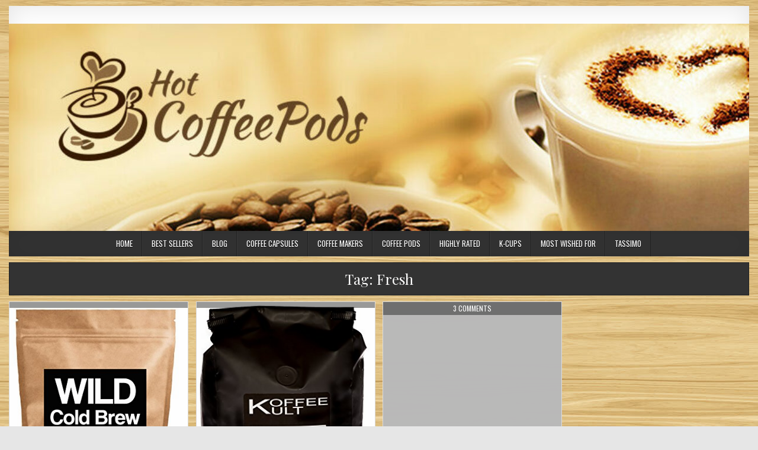

--- FILE ---
content_type: text/html; charset=UTF-8
request_url: https://www.hotcoffeepods.com/tag/fresh/
body_size: 8317
content:
<!DOCTYPE html>
<html dir="ltr" lang="en-US" prefix="og: https://ogp.me/ns#">
<head>
<meta charset="UTF-8">
<meta name="viewport" content="width=device-width, initial-scale=1, maximum-scale=1">
<link rel="profile" href="http://gmpg.org/xfn/11">
<link rel="pingback" href="https://www.hotcoffeepods.com/xmlrpc.php">
<title>Fresh | Hot Coffee Pods</title>

		<!-- All in One SEO 4.9.3 - aioseo.com -->
	<meta name="robots" content="max-image-preview:large" />
	<meta name="keywords" content="cold,brew,coffee,kit,,brew,home,wild,coffee,pouch,made,with,ground,organic,wild,coffee,,fair,trade,,single,origin,,fresh,roasted,high,performance,coffee,lumberjack,blend,,pouch" />
	<link rel="canonical" href="https://www.hotcoffeepods.com/tag/fresh/" />
	<meta name="generator" content="All in One SEO (AIOSEO) 4.9.3" />
		<script type="application/ld+json" class="aioseo-schema">
			{"@context":"https:\/\/schema.org","@graph":[{"@type":"BreadcrumbList","@id":"https:\/\/www.hotcoffeepods.com\/tag\/fresh\/#breadcrumblist","itemListElement":[{"@type":"ListItem","@id":"https:\/\/www.hotcoffeepods.com#listItem","position":1,"name":"Home","item":"https:\/\/www.hotcoffeepods.com","nextItem":{"@type":"ListItem","@id":"https:\/\/www.hotcoffeepods.com\/tag\/fresh\/#listItem","name":"Fresh"}},{"@type":"ListItem","@id":"https:\/\/www.hotcoffeepods.com\/tag\/fresh\/#listItem","position":2,"name":"Fresh","previousItem":{"@type":"ListItem","@id":"https:\/\/www.hotcoffeepods.com#listItem","name":"Home"}}]},{"@type":"CollectionPage","@id":"https:\/\/www.hotcoffeepods.com\/tag\/fresh\/#collectionpage","url":"https:\/\/www.hotcoffeepods.com\/tag\/fresh\/","name":"Fresh | Hot Coffee Pods","inLanguage":"en-US","isPartOf":{"@id":"https:\/\/www.hotcoffeepods.com\/#website"},"breadcrumb":{"@id":"https:\/\/www.hotcoffeepods.com\/tag\/fresh\/#breadcrumblist"}},{"@type":"Organization","@id":"https:\/\/www.hotcoffeepods.com\/#organization","name":"Hot Coffee Pods","description":"Coffee Pods delivered to your door","url":"https:\/\/www.hotcoffeepods.com\/"},{"@type":"WebSite","@id":"https:\/\/www.hotcoffeepods.com\/#website","url":"https:\/\/www.hotcoffeepods.com\/","name":"Hot Coffee Pods","description":"Coffee Pods delivered to your door","inLanguage":"en-US","publisher":{"@id":"https:\/\/www.hotcoffeepods.com\/#organization"}}]}
		</script>
		<!-- All in One SEO -->

<link rel='dns-prefetch' href='//fonts.googleapis.com' />
<link rel="alternate" type="application/rss+xml" title="Hot Coffee Pods &raquo; Feed" href="https://www.hotcoffeepods.com/feed/" />
<link rel="alternate" type="application/rss+xml" title="Hot Coffee Pods &raquo; Comments Feed" href="https://www.hotcoffeepods.com/comments/feed/" />
<link rel="alternate" type="application/rss+xml" title="Hot Coffee Pods &raquo; Fresh Tag Feed" href="https://www.hotcoffeepods.com/tag/fresh/feed/" />
<style id='wp-img-auto-sizes-contain-inline-css' type='text/css'>
img:is([sizes=auto i],[sizes^="auto," i]){contain-intrinsic-size:3000px 1500px}
/*# sourceURL=wp-img-auto-sizes-contain-inline-css */
</style>
<style id='wp-emoji-styles-inline-css' type='text/css'>

	img.wp-smiley, img.emoji {
		display: inline !important;
		border: none !important;
		box-shadow: none !important;
		height: 1em !important;
		width: 1em !important;
		margin: 0 0.07em !important;
		vertical-align: -0.1em !important;
		background: none !important;
		padding: 0 !important;
	}
/*# sourceURL=wp-emoji-styles-inline-css */
</style>
<style id='wp-block-library-inline-css' type='text/css'>
:root{--wp-block-synced-color:#7a00df;--wp-block-synced-color--rgb:122,0,223;--wp-bound-block-color:var(--wp-block-synced-color);--wp-editor-canvas-background:#ddd;--wp-admin-theme-color:#007cba;--wp-admin-theme-color--rgb:0,124,186;--wp-admin-theme-color-darker-10:#006ba1;--wp-admin-theme-color-darker-10--rgb:0,107,160.5;--wp-admin-theme-color-darker-20:#005a87;--wp-admin-theme-color-darker-20--rgb:0,90,135;--wp-admin-border-width-focus:2px}@media (min-resolution:192dpi){:root{--wp-admin-border-width-focus:1.5px}}.wp-element-button{cursor:pointer}:root .has-very-light-gray-background-color{background-color:#eee}:root .has-very-dark-gray-background-color{background-color:#313131}:root .has-very-light-gray-color{color:#eee}:root .has-very-dark-gray-color{color:#313131}:root .has-vivid-green-cyan-to-vivid-cyan-blue-gradient-background{background:linear-gradient(135deg,#00d084,#0693e3)}:root .has-purple-crush-gradient-background{background:linear-gradient(135deg,#34e2e4,#4721fb 50%,#ab1dfe)}:root .has-hazy-dawn-gradient-background{background:linear-gradient(135deg,#faaca8,#dad0ec)}:root .has-subdued-olive-gradient-background{background:linear-gradient(135deg,#fafae1,#67a671)}:root .has-atomic-cream-gradient-background{background:linear-gradient(135deg,#fdd79a,#004a59)}:root .has-nightshade-gradient-background{background:linear-gradient(135deg,#330968,#31cdcf)}:root .has-midnight-gradient-background{background:linear-gradient(135deg,#020381,#2874fc)}:root{--wp--preset--font-size--normal:16px;--wp--preset--font-size--huge:42px}.has-regular-font-size{font-size:1em}.has-larger-font-size{font-size:2.625em}.has-normal-font-size{font-size:var(--wp--preset--font-size--normal)}.has-huge-font-size{font-size:var(--wp--preset--font-size--huge)}.has-text-align-center{text-align:center}.has-text-align-left{text-align:left}.has-text-align-right{text-align:right}.has-fit-text{white-space:nowrap!important}#end-resizable-editor-section{display:none}.aligncenter{clear:both}.items-justified-left{justify-content:flex-start}.items-justified-center{justify-content:center}.items-justified-right{justify-content:flex-end}.items-justified-space-between{justify-content:space-between}.screen-reader-text{border:0;clip-path:inset(50%);height:1px;margin:-1px;overflow:hidden;padding:0;position:absolute;width:1px;word-wrap:normal!important}.screen-reader-text:focus{background-color:#ddd;clip-path:none;color:#444;display:block;font-size:1em;height:auto;left:5px;line-height:normal;padding:15px 23px 14px;text-decoration:none;top:5px;width:auto;z-index:100000}html :where(.has-border-color){border-style:solid}html :where([style*=border-top-color]){border-top-style:solid}html :where([style*=border-right-color]){border-right-style:solid}html :where([style*=border-bottom-color]){border-bottom-style:solid}html :where([style*=border-left-color]){border-left-style:solid}html :where([style*=border-width]){border-style:solid}html :where([style*=border-top-width]){border-top-style:solid}html :where([style*=border-right-width]){border-right-style:solid}html :where([style*=border-bottom-width]){border-bottom-style:solid}html :where([style*=border-left-width]){border-left-style:solid}html :where(img[class*=wp-image-]){height:auto;max-width:100%}:where(figure){margin:0 0 1em}html :where(.is-position-sticky){--wp-admin--admin-bar--position-offset:var(--wp-admin--admin-bar--height,0px)}@media screen and (max-width:600px){html :where(.is-position-sticky){--wp-admin--admin-bar--position-offset:0px}}

/*# sourceURL=wp-block-library-inline-css */
</style><style id='global-styles-inline-css' type='text/css'>
:root{--wp--preset--aspect-ratio--square: 1;--wp--preset--aspect-ratio--4-3: 4/3;--wp--preset--aspect-ratio--3-4: 3/4;--wp--preset--aspect-ratio--3-2: 3/2;--wp--preset--aspect-ratio--2-3: 2/3;--wp--preset--aspect-ratio--16-9: 16/9;--wp--preset--aspect-ratio--9-16: 9/16;--wp--preset--color--black: #000000;--wp--preset--color--cyan-bluish-gray: #abb8c3;--wp--preset--color--white: #ffffff;--wp--preset--color--pale-pink: #f78da7;--wp--preset--color--vivid-red: #cf2e2e;--wp--preset--color--luminous-vivid-orange: #ff6900;--wp--preset--color--luminous-vivid-amber: #fcb900;--wp--preset--color--light-green-cyan: #7bdcb5;--wp--preset--color--vivid-green-cyan: #00d084;--wp--preset--color--pale-cyan-blue: #8ed1fc;--wp--preset--color--vivid-cyan-blue: #0693e3;--wp--preset--color--vivid-purple: #9b51e0;--wp--preset--gradient--vivid-cyan-blue-to-vivid-purple: linear-gradient(135deg,rgb(6,147,227) 0%,rgb(155,81,224) 100%);--wp--preset--gradient--light-green-cyan-to-vivid-green-cyan: linear-gradient(135deg,rgb(122,220,180) 0%,rgb(0,208,130) 100%);--wp--preset--gradient--luminous-vivid-amber-to-luminous-vivid-orange: linear-gradient(135deg,rgb(252,185,0) 0%,rgb(255,105,0) 100%);--wp--preset--gradient--luminous-vivid-orange-to-vivid-red: linear-gradient(135deg,rgb(255,105,0) 0%,rgb(207,46,46) 100%);--wp--preset--gradient--very-light-gray-to-cyan-bluish-gray: linear-gradient(135deg,rgb(238,238,238) 0%,rgb(169,184,195) 100%);--wp--preset--gradient--cool-to-warm-spectrum: linear-gradient(135deg,rgb(74,234,220) 0%,rgb(151,120,209) 20%,rgb(207,42,186) 40%,rgb(238,44,130) 60%,rgb(251,105,98) 80%,rgb(254,248,76) 100%);--wp--preset--gradient--blush-light-purple: linear-gradient(135deg,rgb(255,206,236) 0%,rgb(152,150,240) 100%);--wp--preset--gradient--blush-bordeaux: linear-gradient(135deg,rgb(254,205,165) 0%,rgb(254,45,45) 50%,rgb(107,0,62) 100%);--wp--preset--gradient--luminous-dusk: linear-gradient(135deg,rgb(255,203,112) 0%,rgb(199,81,192) 50%,rgb(65,88,208) 100%);--wp--preset--gradient--pale-ocean: linear-gradient(135deg,rgb(255,245,203) 0%,rgb(182,227,212) 50%,rgb(51,167,181) 100%);--wp--preset--gradient--electric-grass: linear-gradient(135deg,rgb(202,248,128) 0%,rgb(113,206,126) 100%);--wp--preset--gradient--midnight: linear-gradient(135deg,rgb(2,3,129) 0%,rgb(40,116,252) 100%);--wp--preset--font-size--small: 13px;--wp--preset--font-size--medium: 20px;--wp--preset--font-size--large: 36px;--wp--preset--font-size--x-large: 42px;--wp--preset--spacing--20: 0.44rem;--wp--preset--spacing--30: 0.67rem;--wp--preset--spacing--40: 1rem;--wp--preset--spacing--50: 1.5rem;--wp--preset--spacing--60: 2.25rem;--wp--preset--spacing--70: 3.38rem;--wp--preset--spacing--80: 5.06rem;--wp--preset--shadow--natural: 6px 6px 9px rgba(0, 0, 0, 0.2);--wp--preset--shadow--deep: 12px 12px 50px rgba(0, 0, 0, 0.4);--wp--preset--shadow--sharp: 6px 6px 0px rgba(0, 0, 0, 0.2);--wp--preset--shadow--outlined: 6px 6px 0px -3px rgb(255, 255, 255), 6px 6px rgb(0, 0, 0);--wp--preset--shadow--crisp: 6px 6px 0px rgb(0, 0, 0);}:where(.is-layout-flex){gap: 0.5em;}:where(.is-layout-grid){gap: 0.5em;}body .is-layout-flex{display: flex;}.is-layout-flex{flex-wrap: wrap;align-items: center;}.is-layout-flex > :is(*, div){margin: 0;}body .is-layout-grid{display: grid;}.is-layout-grid > :is(*, div){margin: 0;}:where(.wp-block-columns.is-layout-flex){gap: 2em;}:where(.wp-block-columns.is-layout-grid){gap: 2em;}:where(.wp-block-post-template.is-layout-flex){gap: 1.25em;}:where(.wp-block-post-template.is-layout-grid){gap: 1.25em;}.has-black-color{color: var(--wp--preset--color--black) !important;}.has-cyan-bluish-gray-color{color: var(--wp--preset--color--cyan-bluish-gray) !important;}.has-white-color{color: var(--wp--preset--color--white) !important;}.has-pale-pink-color{color: var(--wp--preset--color--pale-pink) !important;}.has-vivid-red-color{color: var(--wp--preset--color--vivid-red) !important;}.has-luminous-vivid-orange-color{color: var(--wp--preset--color--luminous-vivid-orange) !important;}.has-luminous-vivid-amber-color{color: var(--wp--preset--color--luminous-vivid-amber) !important;}.has-light-green-cyan-color{color: var(--wp--preset--color--light-green-cyan) !important;}.has-vivid-green-cyan-color{color: var(--wp--preset--color--vivid-green-cyan) !important;}.has-pale-cyan-blue-color{color: var(--wp--preset--color--pale-cyan-blue) !important;}.has-vivid-cyan-blue-color{color: var(--wp--preset--color--vivid-cyan-blue) !important;}.has-vivid-purple-color{color: var(--wp--preset--color--vivid-purple) !important;}.has-black-background-color{background-color: var(--wp--preset--color--black) !important;}.has-cyan-bluish-gray-background-color{background-color: var(--wp--preset--color--cyan-bluish-gray) !important;}.has-white-background-color{background-color: var(--wp--preset--color--white) !important;}.has-pale-pink-background-color{background-color: var(--wp--preset--color--pale-pink) !important;}.has-vivid-red-background-color{background-color: var(--wp--preset--color--vivid-red) !important;}.has-luminous-vivid-orange-background-color{background-color: var(--wp--preset--color--luminous-vivid-orange) !important;}.has-luminous-vivid-amber-background-color{background-color: var(--wp--preset--color--luminous-vivid-amber) !important;}.has-light-green-cyan-background-color{background-color: var(--wp--preset--color--light-green-cyan) !important;}.has-vivid-green-cyan-background-color{background-color: var(--wp--preset--color--vivid-green-cyan) !important;}.has-pale-cyan-blue-background-color{background-color: var(--wp--preset--color--pale-cyan-blue) !important;}.has-vivid-cyan-blue-background-color{background-color: var(--wp--preset--color--vivid-cyan-blue) !important;}.has-vivid-purple-background-color{background-color: var(--wp--preset--color--vivid-purple) !important;}.has-black-border-color{border-color: var(--wp--preset--color--black) !important;}.has-cyan-bluish-gray-border-color{border-color: var(--wp--preset--color--cyan-bluish-gray) !important;}.has-white-border-color{border-color: var(--wp--preset--color--white) !important;}.has-pale-pink-border-color{border-color: var(--wp--preset--color--pale-pink) !important;}.has-vivid-red-border-color{border-color: var(--wp--preset--color--vivid-red) !important;}.has-luminous-vivid-orange-border-color{border-color: var(--wp--preset--color--luminous-vivid-orange) !important;}.has-luminous-vivid-amber-border-color{border-color: var(--wp--preset--color--luminous-vivid-amber) !important;}.has-light-green-cyan-border-color{border-color: var(--wp--preset--color--light-green-cyan) !important;}.has-vivid-green-cyan-border-color{border-color: var(--wp--preset--color--vivid-green-cyan) !important;}.has-pale-cyan-blue-border-color{border-color: var(--wp--preset--color--pale-cyan-blue) !important;}.has-vivid-cyan-blue-border-color{border-color: var(--wp--preset--color--vivid-cyan-blue) !important;}.has-vivid-purple-border-color{border-color: var(--wp--preset--color--vivid-purple) !important;}.has-vivid-cyan-blue-to-vivid-purple-gradient-background{background: var(--wp--preset--gradient--vivid-cyan-blue-to-vivid-purple) !important;}.has-light-green-cyan-to-vivid-green-cyan-gradient-background{background: var(--wp--preset--gradient--light-green-cyan-to-vivid-green-cyan) !important;}.has-luminous-vivid-amber-to-luminous-vivid-orange-gradient-background{background: var(--wp--preset--gradient--luminous-vivid-amber-to-luminous-vivid-orange) !important;}.has-luminous-vivid-orange-to-vivid-red-gradient-background{background: var(--wp--preset--gradient--luminous-vivid-orange-to-vivid-red) !important;}.has-very-light-gray-to-cyan-bluish-gray-gradient-background{background: var(--wp--preset--gradient--very-light-gray-to-cyan-bluish-gray) !important;}.has-cool-to-warm-spectrum-gradient-background{background: var(--wp--preset--gradient--cool-to-warm-spectrum) !important;}.has-blush-light-purple-gradient-background{background: var(--wp--preset--gradient--blush-light-purple) !important;}.has-blush-bordeaux-gradient-background{background: var(--wp--preset--gradient--blush-bordeaux) !important;}.has-luminous-dusk-gradient-background{background: var(--wp--preset--gradient--luminous-dusk) !important;}.has-pale-ocean-gradient-background{background: var(--wp--preset--gradient--pale-ocean) !important;}.has-electric-grass-gradient-background{background: var(--wp--preset--gradient--electric-grass) !important;}.has-midnight-gradient-background{background: var(--wp--preset--gradient--midnight) !important;}.has-small-font-size{font-size: var(--wp--preset--font-size--small) !important;}.has-medium-font-size{font-size: var(--wp--preset--font-size--medium) !important;}.has-large-font-size{font-size: var(--wp--preset--font-size--large) !important;}.has-x-large-font-size{font-size: var(--wp--preset--font-size--x-large) !important;}
/*# sourceURL=global-styles-inline-css */
</style>

<style id='classic-theme-styles-inline-css' type='text/css'>
/*! This file is auto-generated */
.wp-block-button__link{color:#fff;background-color:#32373c;border-radius:9999px;box-shadow:none;text-decoration:none;padding:calc(.667em + 2px) calc(1.333em + 2px);font-size:1.125em}.wp-block-file__button{background:#32373c;color:#fff;text-decoration:none}
/*# sourceURL=/wp-includes/css/classic-themes.min.css */
</style>
<link rel='stylesheet' id='wp-masonry-maincss-css' href='https://www.hotcoffeepods.com/wp-content/themes/wp-masonry/style.css' type='text/css' media='all' />
<link rel='stylesheet' id='font-awesome-css' href='https://www.hotcoffeepods.com/wp-content/themes/wp-masonry/assets/css/font-awesome.min.css' type='text/css' media='all' />
<link rel='stylesheet' id='wp-masonry-webfont-css' href='//fonts.googleapis.com/css?family=Playfair+Display:400,400i,700,700i|Domine:400,700|Oswald:400,700|Poppins:400,400i,700,700i&#038;display=swap' type='text/css' media='all' />
<script type="text/javascript" src="https://www.hotcoffeepods.com/wp-includes/js/jquery/jquery.min.js?ver=3.7.1" id="jquery-core-js"></script>
<script type="text/javascript" src="https://www.hotcoffeepods.com/wp-includes/js/jquery/jquery-migrate.min.js?ver=3.4.1" id="jquery-migrate-js"></script>
<link rel="https://api.w.org/" href="https://www.hotcoffeepods.com/wp-json/" /><link rel="alternate" title="JSON" type="application/json" href="https://www.hotcoffeepods.com/wp-json/wp/v2/tags/214" /><link rel="EditURI" type="application/rsd+xml" title="RSD" href="https://www.hotcoffeepods.com/xmlrpc.php?rsd" />

<link rel='stylesheet' href='https://www.hotcoffeepods.com/wp-content/plugins/auto-updater/templates/default/style.css' />    <style type="text/css">
            .wp-masonry-site-title, .wp-masonry-site-description {position:absolute !important;word-wrap:normal !important;width:1px;height:1px;padding:0;margin:-1px;overflow:hidden;clip:rect(1px,1px,1px,1px);-webkit-clip-path:inset(50%);clip-path:inset(50%);white-space:nowrap;border:0;}
        </style>
    <style type="text/css" id="custom-background-css">
body.custom-background { background-image: url("https://www.hotcoffeepods.com/wp-content/uploads/2013/10/wood01.jpg"); background-position: left top; background-size: auto; background-repeat: repeat; background-attachment: fixed; }
</style>
	<link rel="icon" href="https://www.hotcoffeepods.com/wp-content/uploads/2015/11/cropped-Hot_Coffee_Podslogo-32x32.png" sizes="32x32" />
<link rel="icon" href="https://www.hotcoffeepods.com/wp-content/uploads/2015/11/cropped-Hot_Coffee_Podslogo-192x192.png" sizes="192x192" />
<link rel="apple-touch-icon" href="https://www.hotcoffeepods.com/wp-content/uploads/2015/11/cropped-Hot_Coffee_Podslogo-180x180.png" />
<meta name="msapplication-TileImage" content="https://www.hotcoffeepods.com/wp-content/uploads/2015/11/cropped-Hot_Coffee_Podslogo-270x270.png" />
</head>

<body class="archive tag tag-fresh tag-214 custom-background wp-theme-wp-masonry wp-masonry-animated wp-masonry-fadein wp-masonry-group-blog wp-masonry-layout-full-width wp-masonry-header-full-width wp-masonry-no-bottom-widgets" id="wp-masonry-site-body" itemscope="itemscope" itemtype="http://schema.org/WebPage">
<a class="skip-link screen-reader-text" href="#wp-masonry-posts-wrapper">Skip to content</a>

<div class="wp-masonry-outer-wrapper">
<div class="wp-masonry-container" id="wp-masonry-header" itemscope="itemscope" itemtype="http://schema.org/WPHeader" role="banner">
<div class="wp-masonry-head-content clearfix" id="wp-masonry-head-content">

<div class="wp-masonry-header-inside clearfix">

<div id="wp-masonry-logo">
    <div class="site-branding">
      <h1 class="wp-masonry-site-title"><a href="https://www.hotcoffeepods.com/" rel="home">Hot Coffee Pods</a></h1>
      <p class="wp-masonry-site-description">Coffee Pods delivered to your door</p>
    </div>
</div><!--/#wp-masonry-logo -->

</div>

    <div class="wp-masonry-header-image clearfix">
    <a href="https://www.hotcoffeepods.com/" rel="home" class="wp-masonry-header-img-link">
        <img src="https://www.hotcoffeepods.com/wp-content/uploads/2013/10/cropped-cropped-cropped-hot_coffee_banner1_copy-1.jpg" width="1250" height="350" alt="" class="wp-masonry-header-img"/>
    </a>
    </div>
    
</div><!--/#wp-masonry-head-content -->
</div><!--/#wp-masonry-header -->
</div>

<div class="wp-masonry-outer-wrapper">
<div class="wp-masonry-container wp-masonry-primary-menu-container clearfix">
<div class="wp-masonry-primary-menu-container-inside clearfix">
<nav class="wp-masonry-nav-primary" id="wp-masonry-primary-navigation" itemscope="itemscope" itemtype="http://schema.org/SiteNavigationElement" role="navigation" aria-label="Primary Menu">
<button class="wp-masonry-primary-responsive-menu-icon" aria-controls="wp-masonry-menu-primary-navigation" aria-expanded="false">Menu</button>
<ul id="wp-masonry-menu-primary-navigation" class="wp-masonry-primary-nav-menu wp-masonry-menu-primary"><li id="menu-item-53" class="menu-item menu-item-type-custom menu-item-object-custom menu-item-home menu-item-53"><a href="https://www.hotcoffeepods.com">Home</a></li>
<li id="menu-item-60327" class="menu-item menu-item-type-taxonomy menu-item-object-category menu-item-60327"><a href="https://www.hotcoffeepods.com/category/best-sellers/">Best Sellers</a></li>
<li id="menu-item-60328" class="menu-item menu-item-type-taxonomy menu-item-object-category menu-item-60328"><a href="https://www.hotcoffeepods.com/category/blog/">Blog</a></li>
<li id="menu-item-60329" class="menu-item menu-item-type-taxonomy menu-item-object-category menu-item-60329"><a href="https://www.hotcoffeepods.com/category/coffee-capsules/">Coffee Capsules</a></li>
<li id="menu-item-60330" class="menu-item menu-item-type-taxonomy menu-item-object-category menu-item-60330"><a href="https://www.hotcoffeepods.com/category/coffee-makers/">Coffee Makers</a></li>
<li id="menu-item-60331" class="menu-item menu-item-type-taxonomy menu-item-object-category menu-item-60331"><a href="https://www.hotcoffeepods.com/category/coffee-pods/">Coffee Pods</a></li>
<li id="menu-item-60332" class="menu-item menu-item-type-taxonomy menu-item-object-category menu-item-60332"><a href="https://www.hotcoffeepods.com/category/highly-rated/">Highly Rated</a></li>
<li id="menu-item-60333" class="menu-item menu-item-type-taxonomy menu-item-object-category menu-item-60333"><a href="https://www.hotcoffeepods.com/category/k-cups-2/">K-Cups</a></li>
<li id="menu-item-60334" class="menu-item menu-item-type-taxonomy menu-item-object-category menu-item-60334"><a href="https://www.hotcoffeepods.com/category/most-wished-for/">Most Wished For</a></li>
<li id="menu-item-60335" class="menu-item menu-item-type-taxonomy menu-item-object-category menu-item-60335"><a href="https://www.hotcoffeepods.com/category/tassimo/">Tassimo</a></li>
</ul></div>
</nav>
</div>
</div>


<div id="wp-masonry-search-overlay-wrap" class="wp-masonry-search-overlay">
  <button class="wp-masonry-search-closebtn" aria-label="Close Search" title="Close Search">&#xD7;</button>
  <div class="wp-masonry-search-overlay-content">
    
<form role="search" method="get" class="wp-masonry-search-form" action="https://www.hotcoffeepods.com/">
<label>
    <span class="screen-reader-text">Search for:</span>
    <input type="search" class="wp-masonry-search-field" placeholder="Search &hellip;" value="" name="s" />
</label>
<input type="submit" class="wp-masonry-search-submit" value="Search" />
</form>  </div>
</div>

<div class="wp-masonry-outer-wrapper">


</div>

<div class="wp-masonry-outer-wrapper">
<div class="wp-masonry-container clearfix" id="wp-masonry-wrapper">
<div class="wp-masonry-content-wrapper clearfix" id="wp-masonry-content-wrapper">
<div class="wp-masonry-main-wrapper clearfix" id="wp-masonry-main-wrapper" itemscope="itemscope" itemtype="http://schema.org/Blog" role="main">
<div class="theiaStickySidebar">
<div class="wp-masonry-main-wrapper-inside clearfix">




<div class="wp-masonry-posts-wrapper" id="wp-masonry-posts-wrapper">

<header class="page-header">
<h1 class="page-title">Tag: <span>Fresh</span></h1></header>

<div class="wp-masonry-posts-content">
<div class="wp-masonry-posts-container">


    <div class="wp-masonry-posts">
    <div class="wp-masonry-4-col-sizer"></div>
    <div class="wp-masonry-4-col-gutter"></div>
        
        
<div id="post-65444" class="wp-masonry-grid-post wp-masonry-4-col">
<div class="wp-masonry-grid-post-inside">

            <div class="wp-masonry-grid-post-thumbnail">
        <a href="https://www.hotcoffeepods.com/cold-brew-coffee-kit-brew-at-home-wild-coffee-pouch-made-with-ground-organic-wild-coffee-fair-trade-single-origin-fresh-roasted-high-performance-coffee-lumberjack-blend-4-pouch/" title="Permanent Link to Cold Brew Coffee Kit, Brew-At-Home Wild Coffee Pouch made with Ground Organic Wild Coffee, Fair trade, Single-origin, Fresh roasted High-performance Coffee (Lumberjack Blend, 4 Pouch)" class="wp-masonry-grid-post-thumbnail-link"><img width="354" height="500" src="https://www.hotcoffeepods.com/wp-content/uploads/2016/04/51mC54j9jHL-1.jpg" class="wp-masonry-grid-post-thumbnail-img wp-post-image" alt="" decoding="async" fetchpriority="high" srcset="https://www.hotcoffeepods.com/wp-content/uploads/2016/04/51mC54j9jHL-1.jpg 354w, https://www.hotcoffeepods.com/wp-content/uploads/2016/04/51mC54j9jHL-1-212x300.jpg 212w, https://www.hotcoffeepods.com/wp-content/uploads/2016/04/51mC54j9jHL-1-190x268.jpg 190w, https://www.hotcoffeepods.com/wp-content/uploads/2016/04/51mC54j9jHL-1-280x395.jpg 280w" sizes="(max-width: 354px) 100vw, 354px" /></a>
                <div class="wp-masonry-grid-post-footer">
                </div>
            <div class="wp-masonry-grid-post-categories"><span class="screen-reader-text">Posted in </span><a href="https://www.hotcoffeepods.com/category/highly-rated/" rel="category tag">Highly Rated</a></div>    </div>
        
    <div class="wp-masonry-grid-post-details">
    <h3 class="wp-masonry-grid-post-title"><a href="https://www.hotcoffeepods.com/cold-brew-coffee-kit-brew-at-home-wild-coffee-pouch-made-with-ground-organic-wild-coffee-fair-trade-single-origin-fresh-roasted-high-performance-coffee-lumberjack-blend-4-pouch/" rel="bookmark">Cold Brew Coffee Kit, Brew-At-Home Wild Coffee Pouch made with Ground Organic Wild Coffee, Fair trade, Single-origin, Fresh roasted High-performance Coffee (Lumberjack Blend, 4 Pouch)</a></h3>
        </div>

</div>
</div>
    
        
<div id="post-53387" class="wp-masonry-grid-post wp-masonry-4-col">
<div class="wp-masonry-grid-post-inside">

            <div class="wp-masonry-grid-post-thumbnail">
        <a href="https://www.hotcoffeepods.com/koffee-kult-coffee-beans-dark-roasted-highest-quality-delicious-organic-sourced-fair-trade-whole-bean-coffee-fresh-gourmet-aromatic-artisan-blend-2-lb-bag/" title="Permanent Link to Koffee Kult Coffee Beans Dark Roasted &#8211; Highest Quality Delicious Organic Sourced Fair Trade &#8211; Whole Bean Coffee &#8211; Fresh Gourmet Aromatic Artisan Blend &#8211; 2 Lb Bag" class="wp-masonry-grid-post-thumbnail-link"><img width="313" height="500" src="https://www.hotcoffeepods.com/wp-content/uploads/2015/03/41PtVQpDv4L.jpg" class="wp-masonry-grid-post-thumbnail-img wp-post-image" alt="" decoding="async" srcset="https://www.hotcoffeepods.com/wp-content/uploads/2015/03/41PtVQpDv4L.jpg 313w, https://www.hotcoffeepods.com/wp-content/uploads/2015/03/41PtVQpDv4L-188x300.jpg 188w, https://www.hotcoffeepods.com/wp-content/uploads/2015/03/41PtVQpDv4L-190x304.jpg 190w, https://www.hotcoffeepods.com/wp-content/uploads/2015/03/41PtVQpDv4L-280x447.jpg 280w" sizes="(max-width: 313px) 100vw, 313px" /></a>
                <div class="wp-masonry-grid-post-footer">
                </div>
            <div class="wp-masonry-grid-post-categories"><span class="screen-reader-text">Posted in </span><a href="https://www.hotcoffeepods.com/category/best-sellers/" rel="category tag">Best Sellers</a>&nbsp;<a href="https://www.hotcoffeepods.com/category/most-wished-for/" rel="category tag">Most Wished For</a></div>    </div>
        
    <div class="wp-masonry-grid-post-details">
    <h3 class="wp-masonry-grid-post-title"><a href="https://www.hotcoffeepods.com/koffee-kult-coffee-beans-dark-roasted-highest-quality-delicious-organic-sourced-fair-trade-whole-bean-coffee-fresh-gourmet-aromatic-artisan-blend-2-lb-bag/" rel="bookmark">Koffee Kult Coffee Beans Dark Roasted &#8211; Highest Quality Delicious Organic Sourced Fair Trade &#8211; Whole Bean Coffee &#8211; Fresh Gourmet Aromatic Artisan Blend &#8211; 2 Lb Bag</a></h3>
        </div>

</div>
</div>
    
        
<div id="post-204" class="wp-masonry-grid-post wp-masonry-4-col">
<div class="wp-masonry-grid-post-inside">

        <div class="wp-masonry-grid-post-thumbnail">
        <a href="https://www.hotcoffeepods.com/baronet-coffee-fresh-roasted-dark-kenya-aa-dark-roast-12-g-coffee-pods-16-count-pods-pack-of-3-reviews/" title="Permanent Link to Baronet Coffee Fresh Roasted Dark Kenya AA Dark Roast (12 g) Coffee Pods, 16-Count Pods (Pack of 3) Reviews" class="wp-masonry-grid-post-thumbnail-link"><img src="https://www.hotcoffeepods.com/wp-content/themes/wp-masonry/assets/images/no-image-4-4.jpg" class="wp-masonry-grid-post-thumbnail-img"/></a>
                <div class="wp-masonry-grid-post-footer">
                <span class="wp-masonry-grid-post-comment wp-masonry-grid-post-meta"><a href="https://www.hotcoffeepods.com/baronet-coffee-fresh-roasted-dark-kenya-aa-dark-roast-12-g-coffee-pods-16-count-pods-pack-of-3-reviews/#comments">3 Comments<span class="screen-reader-text"> on Baronet Coffee Fresh Roasted Dark Kenya AA Dark Roast (12 g) Coffee Pods, 16-Count Pods (Pack of 3) Reviews</span></a></span>
        </div>
            <div class="wp-masonry-grid-post-categories"><span class="screen-reader-text">Posted in </span><a href="https://www.hotcoffeepods.com/category/coffee-pods/" rel="category tag">Coffee Pods</a></div>    </div>
    
    <div class="wp-masonry-grid-post-details">
    <h3 class="wp-masonry-grid-post-title"><a href="https://www.hotcoffeepods.com/baronet-coffee-fresh-roasted-dark-kenya-aa-dark-roast-12-g-coffee-pods-16-count-pods-pack-of-3-reviews/" rel="bookmark">Baronet Coffee Fresh Roasted Dark Kenya AA Dark Roast (12 g) Coffee Pods, 16-Count Pods (Pack of 3) Reviews</a></h3>
        </div>

</div>
</div>
        </div>
    <div class="clear"></div>

    

</div>
</div>

</div><!--/#wp-masonry-posts-wrapper -->




</div>
</div>
</div><!-- /#wp-masonry-main-wrapper -->




</div><!--/#wp-masonry-content-wrapper -->
</div><!--/#wp-masonry-wrapper -->
</div>

<div class="wp-masonry-outer-wrapper">


</div>


<div class='clearfix' id='wp-masonry-footer'>
<div class='wp-masonry-foot-wrap wp-masonry-container'>
<div class="wp-masonry-outer-wrapper">
  <p class='wp-masonry-copyright'>Copyright &copy; 2026 Hot Coffee Pods</p>
<p class='wp-masonry-credit'><a href="https://themesdna.com/">Design by ThemesDNA.com</a></p>
</div>
</div><!--/#wp-masonry-footer -->
</div>

<button class="wp-masonry-scroll-top" title="Scroll to Top"><span class="fa fa-arrow-up" aria-hidden="true"></span><span class="screen-reader-text">Scroll to Top</span></button>

<script type="speculationrules">
{"prefetch":[{"source":"document","where":{"and":[{"href_matches":"/*"},{"not":{"href_matches":["/wp-*.php","/wp-admin/*","/wp-content/uploads/*","/wp-content/*","/wp-content/plugins/*","/wp-content/themes/wp-masonry/*","/*\\?(.+)"]}},{"not":{"selector_matches":"a[rel~=\"nofollow\"]"}},{"not":{"selector_matches":".no-prefetch, .no-prefetch a"}}]},"eagerness":"conservative"}]}
</script>
<script type="text/javascript" src="https://www.hotcoffeepods.com/wp-content/themes/wp-masonry/assets/js/jquery.fitvids.min.js" id="fitvids-js"></script>
<script type="text/javascript" src="https://www.hotcoffeepods.com/wp-content/themes/wp-masonry/assets/js/navigation.js" id="wp-masonry-navigation-js"></script>
<script type="text/javascript" src="https://www.hotcoffeepods.com/wp-content/themes/wp-masonry/assets/js/skip-link-focus-fix.js" id="wp-masonry-skip-link-focus-fix-js"></script>
<script type="text/javascript" src="https://www.hotcoffeepods.com/wp-includes/js/imagesloaded.min.js?ver=5.0.0" id="imagesloaded-js"></script>
<script type="text/javascript" src="https://www.hotcoffeepods.com/wp-includes/js/masonry.min.js?ver=4.2.2" id="masonry-js"></script>
<script type="text/javascript" id="wp-masonry-customjs-js-extra">
/* <![CDATA[ */
var wp_masonry_ajax_object = {"ajaxurl":"https://www.hotcoffeepods.com/wp-admin/admin-ajax.php","primary_menu_active":"1","sticky_menu":"1","sticky_menu_mobile":"","sticky_sidebar":"","columnwidth":".wp-masonry-4-col-sizer","gutter":".wp-masonry-4-col-gutter"};
//# sourceURL=wp-masonry-customjs-js-extra
/* ]]> */
</script>
<script type="text/javascript" src="https://www.hotcoffeepods.com/wp-content/themes/wp-masonry/assets/js/custom.js" id="wp-masonry-customjs-js"></script>
<script id="wp-emoji-settings" type="application/json">
{"baseUrl":"https://s.w.org/images/core/emoji/17.0.2/72x72/","ext":".png","svgUrl":"https://s.w.org/images/core/emoji/17.0.2/svg/","svgExt":".svg","source":{"concatemoji":"https://www.hotcoffeepods.com/wp-includes/js/wp-emoji-release.min.js?ver=9f38d0a7e86ae64e96d3420ce9117b65"}}
</script>
<script type="module">
/* <![CDATA[ */
/*! This file is auto-generated */
const a=JSON.parse(document.getElementById("wp-emoji-settings").textContent),o=(window._wpemojiSettings=a,"wpEmojiSettingsSupports"),s=["flag","emoji"];function i(e){try{var t={supportTests:e,timestamp:(new Date).valueOf()};sessionStorage.setItem(o,JSON.stringify(t))}catch(e){}}function c(e,t,n){e.clearRect(0,0,e.canvas.width,e.canvas.height),e.fillText(t,0,0);t=new Uint32Array(e.getImageData(0,0,e.canvas.width,e.canvas.height).data);e.clearRect(0,0,e.canvas.width,e.canvas.height),e.fillText(n,0,0);const a=new Uint32Array(e.getImageData(0,0,e.canvas.width,e.canvas.height).data);return t.every((e,t)=>e===a[t])}function p(e,t){e.clearRect(0,0,e.canvas.width,e.canvas.height),e.fillText(t,0,0);var n=e.getImageData(16,16,1,1);for(let e=0;e<n.data.length;e++)if(0!==n.data[e])return!1;return!0}function u(e,t,n,a){switch(t){case"flag":return n(e,"\ud83c\udff3\ufe0f\u200d\u26a7\ufe0f","\ud83c\udff3\ufe0f\u200b\u26a7\ufe0f")?!1:!n(e,"\ud83c\udde8\ud83c\uddf6","\ud83c\udde8\u200b\ud83c\uddf6")&&!n(e,"\ud83c\udff4\udb40\udc67\udb40\udc62\udb40\udc65\udb40\udc6e\udb40\udc67\udb40\udc7f","\ud83c\udff4\u200b\udb40\udc67\u200b\udb40\udc62\u200b\udb40\udc65\u200b\udb40\udc6e\u200b\udb40\udc67\u200b\udb40\udc7f");case"emoji":return!a(e,"\ud83e\u1fac8")}return!1}function f(e,t,n,a){let r;const o=(r="undefined"!=typeof WorkerGlobalScope&&self instanceof WorkerGlobalScope?new OffscreenCanvas(300,150):document.createElement("canvas")).getContext("2d",{willReadFrequently:!0}),s=(o.textBaseline="top",o.font="600 32px Arial",{});return e.forEach(e=>{s[e]=t(o,e,n,a)}),s}function r(e){var t=document.createElement("script");t.src=e,t.defer=!0,document.head.appendChild(t)}a.supports={everything:!0,everythingExceptFlag:!0},new Promise(t=>{let n=function(){try{var e=JSON.parse(sessionStorage.getItem(o));if("object"==typeof e&&"number"==typeof e.timestamp&&(new Date).valueOf()<e.timestamp+604800&&"object"==typeof e.supportTests)return e.supportTests}catch(e){}return null}();if(!n){if("undefined"!=typeof Worker&&"undefined"!=typeof OffscreenCanvas&&"undefined"!=typeof URL&&URL.createObjectURL&&"undefined"!=typeof Blob)try{var e="postMessage("+f.toString()+"("+[JSON.stringify(s),u.toString(),c.toString(),p.toString()].join(",")+"));",a=new Blob([e],{type:"text/javascript"});const r=new Worker(URL.createObjectURL(a),{name:"wpTestEmojiSupports"});return void(r.onmessage=e=>{i(n=e.data),r.terminate(),t(n)})}catch(e){}i(n=f(s,u,c,p))}t(n)}).then(e=>{for(const n in e)a.supports[n]=e[n],a.supports.everything=a.supports.everything&&a.supports[n],"flag"!==n&&(a.supports.everythingExceptFlag=a.supports.everythingExceptFlag&&a.supports[n]);var t;a.supports.everythingExceptFlag=a.supports.everythingExceptFlag&&!a.supports.flag,a.supports.everything||((t=a.source||{}).concatemoji?r(t.concatemoji):t.wpemoji&&t.twemoji&&(r(t.twemoji),r(t.wpemoji)))});
//# sourceURL=https://www.hotcoffeepods.com/wp-includes/js/wp-emoji-loader.min.js
/* ]]> */
</script>
</body>
</html>